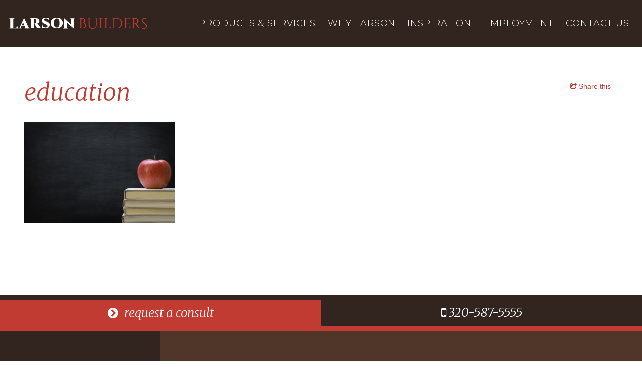

--- FILE ---
content_type: text/css
request_url: https://www.larsonbuilders.com/wp-content/themes/larsonbuild/css/style.css
body_size: 8998
content:
article,aside,details,figcaption,figure,footer,header,hgroup,main,nav,section,summary{display:block}audio,canvas,video{display:inline;zoom:1}audio:not([controls]){display:none;height:0}[hidden]{display:none}html{font-size:100%;-ms-text-size-adjust:100%;-webkit-text-size-adjust:100%}html,button,input,select,textarea{font-family:sans-serif}a:focus{outline:thin dotted}a:active,a:hover{outline:0}h1{font-size:2em;margin:.67em 0}h2{font-size:1.5em;margin:.83em 0}h3{font-size:1.17em;margin:1em 0}h4{font-size:1em;margin:1.33em 0}h5{font-size:.83em;margin:1.67em 0}h6{font-size:.67em;margin:2.33em 0}abbr[title]{border-bottom:1px dotted}b,strong{font-weight:700}blockquote{margin:1em 40px}dfn{font-style:italic}hr{-moz-box-sizing:content-box;box-sizing:content-box;height:0}mark{background:#ff0;color:#000}code,kbd,pre,samp{font-family:monospace,serif;_font-family:"courier new",monospace;font-size:1em}pre{white-space:pre-wrap;word-wrap:break-word}q{quotes:none}q:before,q:after{content:none}small{font-size:80%}sub,sup{font-size:75%;line-height:0;position:relative;vertical-align:baseline}sup{top:-0.5em}sub{bottom:-0.25em}dd{margin:0 0 0 40px}menu,ol,ul{padding:0 0 0 40px}nav ul,nav ol{list-style:none;list-style-image:none}img{border:0;-ms-interpolation-mode:bicubic}svg:not(:root){overflow:hidden}fieldset{border:1px solid silver;margin:0 2px;padding:.35em .625em .75em}legend{border:0;white-space:normal;margin-left:-7px;padding:0}button,input,select,textarea{font-size:100%;vertical-align:middle;margin:0}button,input{line-height:normal}button,select{text-transform:none}button,html input[type=button],input[type=reset],input[type=submit]{-webkit-appearance:button;cursor:pointer;overflow:visible}button[disabled],html input[disabled]{cursor:default}input[type=checkbox],input[type=radio]{box-sizing:border-box;height:13px;width:13px;padding:0}input[type=search]{-webkit-appearance:textfield;-moz-box-sizing:content-box;-webkit-box-sizing:content-box;box-sizing:content-box}input[type=search]::-webkit-search-cancel-button,input[type=search]::-webkit-search-decoration{-webkit-appearance:none}button::-moz-focus-inner,input::-moz-focus-inner{border:0;padding:0}textarea{overflow:auto;vertical-align:top}table{border-collapse:collapse;border-spacing:0}body,figure,form{margin:0}p,pre,dl,menu,ol,ul{margin:1em 0}html,button,input,select,textarea{color:#222}html{font-size:1em;line-height:1.4}hr{display:block;height:1px;border:0;border-top:1px solid #ccc;margin:1em 0;padding:0}audio,canvas,img,video{vertical-align:middle}fieldset{border:0;margin:0;padding:0}textarea{resize:vertical}.browsehappy{background:#ccc;color:#000;margin:.2em 0;padding:.2em 0}::-moz-selection,::selection{background:#b3d4fc;text-shadow:none}#site,#site *{box-sizing:border-box}#site{background:#fff;margin:0 auto;width:100%;position:relative}@media only screen and (min-width: 80em){#site{overflow:hidden}}body{background:#fff;color:#474443;font-family:"Montserrat",sans-serif;line-height:1.6}body{font-family:"Montserrat",sans-serif;font-weight:300;-moz-osx-font-smoothing:auto;-webkit-font-smoothing:antialiased}h1,h2,h3,h4{margin:0 0 .75em;font-family:"Merriweather",serif;font-weight:300;font-style:italic;line-height:1}h1{font-size:3em;text-transform:lowercase}h2{font-size:1.5em;text-transform:lowercase}h3{font-size:1.25em}h4{font-size:1.125em}h5{font-size:1em;font-weight:bold}.page-content h2{border-left:.25em solid #c23b33;padding-left:.25em}p{margin:0 0 1em}.guts h1{color:#c23b33}.guts h2{color:#32251f}.guts h3{color:#c23b33}a{color:#c23b33;text-decoration:none;transition:all .3s}.fancy{font-family:"Merriweather",serif}a:hover{color:#dd837e}a.boxlink,a .boxlink,input[type=submit],input[type=button],button,.boxlink a{background-color:rgba(0,0,0,0);border:1px solid currentColor;display:inline-block;padding:.25em 1em;color:#c23b33;text-decoration:none;font-size:1em;font-weight:normal;margin:0 0 .3em;transition:all .3s}a.boxlink:hover,a .boxlink:hover,input[type=submit]:hover,input[type=button]:hover,button:hover,.boxlink a:hover{background:#c23b33;color:#fff}a.boxlink:hover::after,a .boxlink:hover::after,input[type=submit]:hover::after,input[type=button]:hover::after,button:hover::after,.boxlink a:hover::after{height:8px;bottom:.125em}.boxlink.small{font-size:.75em}.boxlink.large{font-size:1.25em}.boxlink.inv{color:#fff}.boxlink.inv:hover{background:rgba(255,255,255,.5);color:#fff}.caption{font-size:.875em;opacity:.8}hr{margin:2em 0;border-top:1px solid rgba(146,50,44,.5);clear:both}hr.short{margin:1em 0}ul.nav,ul.menu{margin:0;padding:0}blockquote{font-style:italic;font-family:"Merriweather",serif;margin:2em 0;padding:1em 2em;background:rgba(80,54,41,.1) url(../img/bg-quote.svg) no-repeat 102% -10px/10%;border-bottom:6px solid #c23b33}.see-more{background:#c23b33;cursor:pointer;display:inline-block;transition:all .3s;margin-bottom:1em;padding:.5em 1em}.see-more:hover{background:#32251f;color:#c23b33}.see-more::after{content:" + "}.see-more.active::after{content:" - "}@media only screen and (min-width: 62em){.offset-left{position:relative;left:-1em}.offset-right{position:relative;right:-1em}.two-css-columns{column-count:2}}.guts{padding:6em 0 4em;margin:auto;overflow:hidden}.guts>.content{max-width:76em;padding:4em 1em}body.page-id-10 .guts{padding:4em 0 0}body.home .guts{padding:4em 0}img{max-width:100%;height:auto;transition:all .2s linear}.content{width:100%;max-width:1440px;padding:0 1em;margin:auto;position:relative}.content.site-main{padding:3em 1em}.img-right,.img-left,.alignright,.alignleft{display:block;margin:0 0 1em}.aligncenter{display:block;margin:0 auto 1em}@media only screen and (min-width: 62em){.img-right,.alignright{float:right;margin:0 0 2em 2em}.img-left,.alignleft{float:left;margin:0 2em 2em 0}}.video-holder{width:100%;height:0;position:relative;padding:56.25% 0 0}.video-holder iframe{position:absolute;top:0;left:0;width:100%;height:100%}.row{margin:0 -2em}.onecol,.twocol,.threecol,.fourcol,.fivecol,.leftcol,.rightcol{margin:0 0 .75em;padding:.5em;position:relative}.onecol.centered{padding:0 2%}@media only screen and (min-width: 48em){.fourcol{width:50%;float:left;padding:0 2em}.fourcol:nth-child(3){clear:both}}@media only screen and (min-width: 62em){.twocol{width:50%;float:left;padding:0 2em}.threecol{width:33.3%;float:left;padding:0 2em}.fourcol{width:25%}.fourcol:nth-child(3){clear:none}.fivecol{width:20%;float:left;padding:0 2em}.leftcol{width:67%;float:left;padding:0 2em}.rightcol{width:33%;float:right;padding:0 2em}.onecol{clear:both;padding:0 2em}.row{clear:both;margin:0 -2em}}@media only screen and (min-width: 72em){.fourcol{width:25%}.fourcol:nth-child(3){clear:none}}body,html{background:#92322c;min-height:100%}@media only screen and (min-width: 80em){body,html{background:#fff}}#site{position:relative;background:#fff;min-height:100%}@media only screen and (min-width: 80em){#site{position:relative !important;left:auto !important}}.masthead{width:100%;margin:0;text-align:right;position:fixed;top:0;left:0;z-index:1313;background:#32251f;color:#fff;font-family:"Merriweather",serif;text-align:right;transition:all .3s}.masthead>.content{padding:0;max-width:none;padding:0}.admin-bar .masthead{top:32px}.coverlayed .masthead{height:100vh;overflow:auto}@media only screen and (min-width: 80em){.masthead>.content{padding:0 1em 0 0}.home .top .masthead{background:rgba(0,0,0,0);text-align:center}}@media only screen and (min-width: 88em){.masthead>.content{padding:0 2em}}.masthead-logo{display:block;width:240px;height:22px;max-width:calc(100vw - 6em);background:url(../img/larson-builders-logo-rev.svg) no-repeat center center/contain;transition:all .3s;margin:1.125em 1em;float:left;text-indent:-9999px;overlfow:hidden;outline:none;text-align:left}@media only screen and (min-width: 48em){.masthead-logo{width:280px}}@media only screen and (min-width: 80em){.top .masthead-logo{width:280px;height:60px;margin:1em}.home .top .masthead-logo{opacity:0;width:0}}.main-nav-wrapper{background:#32251f;position:relative;width:100%;right:0;top:0;margin:0;padding-top:1em;text-align:right;z-index:13}html.js .main-nav-wrapper{display:none}.main-nav-wrapper ul{padding:0;margin:0;font-size:1em;max-width:320px;width:100%;display:inline-block}.main-nav-wrapper ul li{display:block;transition:all .3s}.main-nav-wrapper ul li a{display:block;line-height:1.2;padding:.5em;border-bottom:1px solid rgba(255,255,255,.15);text-transform:uppercase}.main-nav-wrapper ul li:hover,.main-nav-wrapper ul li.nav-path-selected{color:#c23b33}.main-nav-wrapper ul li ul{font-size:.875em;padding:0;margin:0 0 1em}.main-nav-wrapper ul li ul li a{padding:.5em 1.5em;border-bottom:none;opacity:.5}@media only screen and (min-width: 80em){.main-nav-wrapper{background:rgba(0,0,0,0);display:inline-block !important;position:relative;right:auto;top:auto;max-width:none;width:auto;padding:0;text-align:right}.main-nav-wrapper ul{border:none;max-width:none}.main-nav-wrapper ul li{position:relative;display:inline-block;margin:0}.main-nav-wrapper ul li a{border-bottom:none;display:inline-block;position:relative}.main-nav-wrapper ul li ul{display:block;position:absolute;top:-9999px;left:0;width:500px;text-align:left;columns:2;opacity:0;transition:opacity .5s;margin:0;padding:.5em 0;border-radius:6px}.main-nav-wrapper ul li ul::before{content:"";display:block;position:absolute;width:0;height:0;border-left:8px solid rgba(0,0,0,0);border-right:8px solid rgba(0,0,0,0);border-bottom:8px solid #92322c;top:0;left:8px;transition:top .5s}.main-nav-wrapper ul li ul li{display:block;border-radius:0;margin:0;position:relative}.main-nav-wrapper ul li ul li a{margin:0;padding:.5em 1em;opacity:1}.main-nav-wrapper ul li.current-menu-ancestor>a{color:#dd837e}.main-nav-wrapper ul li.current-menu-item>a{color:#dd837e}.main-nav-wrapper ul li.current-menu-item>a:hover{color:#dd837e}.main-nav-wrapper ul li:hover ul{top:auto;opacity:1}.main-nav-wrapper ul li:hover ul::before{top:-8px}.main-nav-wrapper ul li:hover.current-menu-item>a{color:#dd837e}.main-nav-wrapper ul li:hover.current-menu-ancestor>a{color:#dd837e}.main-nav-wrapper ul li:nth-child(1){position:static}.main-nav-wrapper ul li:nth-child(1) ul{width:100%;columns:3}}.main-nav-wrapper .nav-close{color:#fff;display:block;padding:.5em;text-align:right}.main-nav-wrapper .nav-close:hover{color:#dd837e}@media only screen and (min-width: 80em){.main-nav-wrapper .nav-close{display:none}}.primary-nav ul{font-size:1.125rem;font-weight:300;font-family:"Montserrat",sans-serif;letter-spacing:.05em}.primary-nav ul>li>a{color:#fff}.primary-nav ul>li ul{font-size:.875rem}.primary-nav ul>li:hover>a{background-color:rgba(255,255,255,.2)}@media only screen and (min-width: 80em){.primary-nav{padding-right:0}.primary-nav ul{padding:0}.primary-nav ul>li{background:rgba(0,0,0,0)}.primary-nav ul>li>a{padding:1em .5em;background:rgba(0,0,0,0)}.primary-nav ul>li>a::before{content:"";background:#c23b33;width:100%;height:100%;position:absolute;top:-100%;left:0;z-index:-1;transition:all .3s}.top .primary-nav ul>li>a{padding:2em .5em}.primary-nav ul>li ul{background:#92322c;padding:1.5em 0}.primary-nav ul>li ul li{background:none}.primary-nav ul>li ul li a{color:#fff;padding:.75em 1em}.top .primary-nav ul>li ul li a{padding:.75em 1em}.primary-nav ul>li ul li a::before{display:none}.primary-nav ul>li ul li:hover{background:#32251f}.primary-nav ul>li ul li:hover a{color:#fff}.primary-nav ul>li:hover>a{background:rgba(0,0,0,0);color:#fff}.primary-nav ul>li:hover>a::before{top:0%}}@media only screen and (min-width: 88em){.primary-nav ul>li>a{padding:1em}.top .primary-nav ul>li>a{padding:2em 1em}}.nav-toggle{cursor:pointer;display:inline-block;height:36px;width:28px;padding:18px 0 0;margin:.5em 1em;position:relative;outline:none;right:0;top:0;z-index:113;outline:none}.nav-toggle span,.nav-toggle span:before,.nav-toggle span:after{border-radius:1px;height:4px;width:28px;background:#fff;position:absolute;display:block;content:"";transition:all .3s}.nav-toggle span:before{top:-8px}.nav-toggle span:after{bottom:-8px}.nav-toggle.active span{background:rgba(0,0,0,0)}.nav-toggle.active span:before,.nav-toggle.active span:after{top:0}.nav-toggle.active span:before{transform:rotate(45deg);-webkit-transform:rotate(45deg)}.nav-toggle.active span:after{transform:rotate(-45deg);-webkit-transform:rotate(-45deg)}.nav-toggle:focus{outline:none}.nav-toggle:hover span,.nav-toggle:hover span:before,.nav-toggle:hover span:after{background:#dd837e}.nav-toggle:hover.active span{background:rgba(0,0,0,0)}@media only screen and (min-width: 80em){.nav-toggle{display:none !important}}.search-activate{display:none}@media only screen and (min-width: 80em){.search-activate{display:block;position:absolute;font-size:1.25rem;top:3.25rem;right:1.5rem;padding:0 .5rem;color:#c23b33}.search-activate:hover{color:#92322c}}.search-holder{display:block;padding:1rem;position:relative}.search-holder .screen-reader-text{display:none}.search-holder input[type=text],.search-holder input[type=search]{background:rgba(255,255,255,.8);border:none;border-radius:0;display:block;width:100%;font-size:1em;padding:.5rem 1rem}.search-holder input[type=text]:focus,.search-holder input[type=search]:focus{background:#fff}.search-holder input[type=submit]{display:block;position:absolute;width:3rem;height:2rem;right:.5rem;top:1rem;opacity:.5;background:rgba(0,0,0,0) url(../img/magnify.png) no-repeat center center;background-size:17px 17px;padding:0;margin:0;text-indent:-9999px;overflow:hidden;outline:none}.search-holder input[type=submit]:hover{opacity:.8}@media only screen and (min-width: 80em){.search-holder{display:none;position:absolute;right:1rem;top:auto;width:20rem;background:#c23b33}.search-holder form{margin:0}.search-holder.active{display:block}.search-holder::before{content:"";display:block;width:24px;height:24px;background:url(../img/search-arrow.svg) no-repeat;position:absolute;top:-23px;right:22px}}.site-footer{text-align:center;background:#503629;color:#fff;padding:0}.site-footer a{color:#fff}.site-footer a:hover{color:#c23b33}.site-footer .boxlink:hover{color:#fff}.site-footer .footer-logo{display:block;width:276px;height:22px;background:url(../img/larson-builders-logo-rev.svg) no-repeat center center/contain;margin:1em 0;text-indent:-9999px;overlfow:hidden;outline:none;text-align:left}.site-footer .location-col{background:#32251f;padding:3em 1em}.site-footer .location-col a{color:#c23b33;display:inline-block;padding:.5em 0}.site-footer .location-col a:hover{color:#dd837e}.site-footer .nav-col{padding:3em 1em}.site-footer .footer-nav{border-bottom:1px solid rgba(255,255,255,.3);display:inline-block;padding:0 0 1em;margin:0 0 1em}.site-footer .footer-nav ul{display:inline-block}.site-footer .footer-nav li{display:inline-block;text-transform:uppercase;padding:.5em}.site-footer .footer-nav-bottom .disclaimer{opacity:.5;font-size:.875em}@media only screen and (min-width: 62em){.site-footer{display:flex;align-items:stretch}.site-footer .location-col{flex:0 0 25%}.site-footer .location-col .footer-locations{display:inline-block;text-align:left}.site-footer .nav-col{flex:0 0 75%;position:relative;padding:3em 1em}.site-footer .footer-nav{padding:0 2em 1em}.site-footer .footer-nav-bottom{position:absolute;bottom:0;left:0;width:100%}.site-footer .footer-nav-bottom .socials{text-align:left}.site-footer .footer-nav-bottom .disclaimer{text-align:right;position:relative;top:1.5em}}.socials li{display:inline-block;width:2.5rem;height:2.5rem;cursor:pointer;font-size:2rem;position:relative}.socials li a{display:block;width:3rem;height:2rem;text-align:left;text-indent:-9999px;overflow:hidden;position:absolute;left:0;top:0;z-index:2}.socials li::after{content:"";font-family:"FontAwesome";display:block;font-size:2rem;color:#fff}.socials li:hover::after{color:#dd837e}.socials li.social-fb::after{content:""}.socials li.social-tw::after{content:""}.socials li.social-li::after{content:""}.socials li.social-yt::after{content:""}.socials li.social-vm::after{content:""}.socials li.social-gp::after{content:""}.socials li.social-pn::after{content:""}.home-hero{background:url(../img/bg-hero.jpg) no-repeat center center/cover;color:#fff;text-align:center;width:100%;overflow:hidden;position:relative;padding:6em 0 0;position:relative}.home-hero .hero-mask{background:linear-gradient(to bottom, rgba(66, 46, 36, 0.88) 0%, rgba(66, 46, 36, 0.88) 80%, rgba(66, 46, 36, 0.55) 100%);position:absolute;top:0;left:0;width:100%;height:100%;z-index:113}.home-hero .hero-slideshow{position:absolute;top:0;left:0;width:100%;height:100%;z-index:1}.home-hero .hero-slideshow .aslide{width:100%;height:100%;background-position:center center;background-size:cover}.home-hero .home-hero-logo{position:relative;width:310px;height:251px;margin:0 auto 8vw;z-index:313}.top .home-hero .home-hero-logo{display:block}.home-hero .home-hero-products{position:relative;z-index:313;background:#32251f;text-align:center}.home-hero .home-hero-products h2{font-size:2em;margin:0;padding:.5em .5em}.home-hero .home-hero-products .menu{background:#c23b33;padding:1em}.home-hero .home-hero-products .menu a{color:#fff;text-transform:uppercase;position:relative;display:inline-block}.home-hero .home-hero-products .menu a::after{content:"";display:block;width:0;height:0;border-style:solid;border-width:6px 0 6px 6px;border-color:rgba(0,0,0,0) rgba(0,0,0,0) rgba(0,0,0,0) #32251f;position:absolute;top:calc(50% - 6px);left:-80px;opacity:0;transition:all .3s}.home-hero .home-hero-products .menu a:hover{color:#32251f}.home-hero .home-hero-products .menu a:hover::after{left:-8px;opacity:1}@media only screen and (min-width: 48em){.home-hero{padding:12em 0 1em}.home-hero .home-hero-products .menu{column-count:3}.home-hero .home-hero-logo{margin:0 auto 8em}}@media only screen and (min-width: 62em){.home-hero .home-hero-products{display:flex;align-items:center}.home-hero .home-hero-products h2{flex:0 0 30%;padding:1em;text-align:right}.home-hero .home-hero-products .menu{flex:0 0 70%;padding:1.4em 1em 1.4em 4em;text-align:left;column-count:3;position:relative}.home-hero .home-hero-products .menu::after{content:"";display:block;width:0;height:0;border-style:solid;border-width:30px 0 30px 30px;border-color:rgba(0,0,0,0) rgba(0,0,0,0) rgba(0,0,0,0) #32251f;position:absolute;top:calc(50% - 30px);left:0}}@media only screen and (min-width: 80em){.home-hero .home-hero-products h2{flex:0 0 40%;font-size:2em}}.contact-bar{width:100%;background:#32251f;padding-top:.625em;border-bottom:.625em solid #c23b33}.contact-bar-phone{font-size:1.5rem;font-family:"Merriweather",serif;line-height:1.2;color:#fff;text-align:center;margin:0;padding:.5em}.contact-bar-phone a{color:#fff;cursor:default}.contact-bar-request>h2{color:#fff;background:#c23b33;font-size:1.5rem;margin:0;padding:.5em;text-align:center;line-height:1.2;cursor:pointer;transition:all .3s}.contact-bar-request>h2:hover{color:#dd837e}.contact-bar-request>h2::before{content:"";display:inline-block;font-family:"FontAwesome";font-style:normal;margin-right:.5em}.contact-bar-request>h2.active::before{content:""}.contact-bar .request-form{background:#c23b33;color:#fff;padding:1em}.contact-bar .request-form input[type=submit]{color:#fff}.contact-bar .request-form input[type=submit]:hover{background:rgba(255,255,255,.5);color:#fff}@media only screen and (min-width: 62em){.contact-bar-phone{float:right;width:50%}.contact-bar-request>h2{width:50%}}.home-intro-panel{position:relative;margin:0 0 4em}.home-intro-panel .home-contacts{position:relative;text-align:center}.home-intro-panel .home-contacts h3{color:#fff;font-size:2em}.home-intro-panel .home-contacts::before{content:"";display:block;background:#32251f;opacity:.1;width:100%;height:20em;position:absolute;top:calc(50% - 10em);left:0}.home-intro-panel .home-contact-holder{position:relative;z-index:2;background:url(../img/bg-showroom-temp.jpg) no-repeat center center/cover;padding:2em;width:100%;max-width:600px;display:inline-block;text-align:center}.home-intro-panel .home-contact-holder .inner{background:rgba(50,37,31,.9);color:#fff;text-align:center;padding:2em 1em}.home-intro-panel .home-contact-holder .socials li::after{opacity:.5}.home-intro-panel .home-contact-holder .socials li:hover::after{color:#fff;opacity:1}.home-intro-panel .home-intro{text-align:left;max-width:44em;margin:auto}.home-intro-panel .home-intro h1{font-size:2.25em}.home-intro-panel .home-intro p{font-size:1.125em}@media only screen and (min-width: 62em){.home-intro-panel{display:flex;align-items:center}.home-intro-panel .home-contacts{text-align:right;width:48%;padding:2em}.home-intro-panel .home-contact-holder .inner{padding:6em 2em}.home-intro-panel .home-intro{width:52%;text-align:left;margin:0;padding:2em}}.home-mid-panel{display:block;width:100%;color:#fff;text-align:center}.home-testimonials{width:100%}.home-testimonials .home-testimonials-slideshow{min-height:100%;width:100%}.home-testimonials .aslide{width:100%;background-size:cover;background-position:center center}.home-testimonials .aslide.fillit:not(.cycle-sentinel){height:100%}.home-testimonials .aslide .inner{background:rgba(50,37,31,.8);width:100%;height:100%;padding:2em 1em;display:flex;align-items:center}.home-testimonials .aslide .inner>div{margin:0 auto}.home-testimonials .testimonial{font-size:1.5em;font-style:italic;font-family:"Merriweather",serif;display:block;width:100%;max-width:58rem;margin:0 auto 1em}.home-testimonials .testimonial-giver{font-size:1.125em;margin:0}.home-testimonials .cycle-pager{position:absolute;bottom:.125em;width:100%;text-align:center;z-index:113}.home-testimonials .cycle-pager span{display:inline-block;text-indent:-9999px;text-align:left;overflow:hidden;width:20px;height:4px;background:#fff;opacity:.25;cursor:pointer;margin:.125em}.home-testimonials .cycle-pager span.cycle-pager-active,.home-testimonials .cycle-pager span:hover{opacity:.5}.home-offers{width:100%;background:#c23b33;color:#fff}.home-offers>div{padding:2em}.home-offers h2{color:#fff}.home-offers .home-financing{background:#92322c}.home-offers .home-financing .inner{border:1px solid #fff;padding:1em}.home-offers .gform_wrapper label.gfield_label{display:none}.home-offers .gform_wrapper .top_label input.medium,.home-offers .gform_wrapper .top_label select.medium{width:100%}.home-offers .gform_wrapper .gform_footer{margin:0;padding:.5em 0 0;text-align:center}.home-offers input[type=submit]{color:#fff}.home-offers input[type=submit]:hover{background:rgba(255,255,255,.5);color:#fff}@media only screen and (min-width: 48em){.home-offers{display:flex;align-items:stretch}.home-offers>div{flex:0 0 50%}}@media only screen and (min-width: 62em){.home-mid-panel{display:flex;align-items:stretch}.home-testimonials{flex:0 0 75%}.home-testimonials .aslide .inner{padding:4em 2em}.home-offers{flex-wrap:wrap;flex:0 0 25%}.home-offers>div{flex:0 0 100%}}.special-offers-panel{border-bottom:1px solid #503629}.special-offers-panel:not(.home){border-top:1px solid #503629}.special-offers-panel .special-offer{background-size:cover;background-position:center center;color:#fff;position:relative;padding:.5em;text-align:center}.special-offers-panel .special-offer::after{background:rgba(114,28,23,.8);content:"";width:100%;height:100%;left:0;top:0;position:absolute;z-index:1}.special-offers-panel .special-offer .inner{border:1px solid rgba(255,255,255,.5);position:relative;width:100%;z-index:2;padding:2em}.special-offers-panel .special-offer .inner-content{display:inline-block;max-width:60em}.special-offers-panel .special-offer h1{font-size:2.25em;font-weight:bold;color:#fff;margin:0 0 .25em}.special-offers-panel .special-offer p{font-size:1.25em;color:#fff}.special-offers-panel .special-offer p:last-of-type{margin:0}.special-offers-panel .special-offer a{color:#fff;text-decoration:underline}.special-offers-panel .special-offer a:hover{color:#dd837e}@media only screen and (min-width: 62em){.special-offers-panel{padding:1.5em}.special-offers-panel .inner{padding:1.5em}}.home-panel-brands{text-align:center;padding:4em 1em}.home-panel-brands h1{font-size:3em}.home-panel-brands .abrand{display:inline-block;width:12.5em;height:8.75em;margin:1em;opacity:.5}.home-panel-brands .abrand img{-webkit-filter:grayscale(100%);filter:grayscale(100%)}@media only screen and (min-width: 62em){.home-panel-brands{padding:6em 2em}}.fancy-sub-menu{margin:0 0 1em;padding:0;list-style:none}.fancy-sub-menu li{display:block}.fancy-sub-menu li a{display:block;background-color:#c23b33;color:#fff;padding:1em;margin:0 0 1em}.fancy-sub-menu li a:hover{background-color:#32251f}@media only screen and (min-width: 28em){.fancy-sub-menu{columns:2}}@media only screen and (min-width: 48em){.fancy-sub-menu{columns:3}}@media only screen and (min-width: 62em){.fancy-sub-menu{columns:4}}.two-col-services .home-financing{background:#c23b33;color:#fff;padding:1em;text-align:center}.two-col-services .home-financing h2{color:#fff}.two-col-services .home-financing .inner{border:1px solid #fff;padding:1em}.two-col-services .brands{text-align:center;padding:2em 1em}.two-col-services .brands .abrand{display:inline-block;width:12.5em;margin:1em}@media only screen and (min-width: 62em){.two-col-services .leftcol{padding-right:4em;width:60%}.two-col-services .rightcol{padding:2em 0;background:none;width:40%}.two-col-services .project-slides{margin:0}.two-col-services .project-slides::after{content:"";position:absolute;top:3px;left:3px;width:calc(100% - 8px);height:calc(100% - 8px);border:1px solid rgba(255,255,255,.5);z-index:200}.two-col-services .gallery-pager{padding:.5em .25em;background:#32251f;text-align:center;margin:0}.two-col-services .gallery-pager li{margin:.25em .125em}.two-col-services .gallery-pager li img{width:40px;height:40px}.two-col-services .gallery-pager li.cycle-pager-active img{border:3px solid #c23b33}}.blog-listings{margin:0 -0.5em 2em}.blog-listings .blog-listing{background-position:center center;background-size:cover;padding:60% 0 0;position:relative;width:100%;height:0;border:.5em solid #fff}.blog-listings .blog-listing .inner{display:flex;align-items:center;width:100%;height:100%;position:absolute;top:0;left:0;background-color:rgba(194,59,51,.8);text-align:center;padding:1em}.blog-listings .blog-listing .inner:hover{background-color:rgba(194,59,51,.2)}.blog-listings .blog-listing h2{color:#fff;font-size:5vw;display:block;width:100%;text-align:center}.blog-listings .blog-listing .post-categories{position:absolute;bottom:0;right:0;padding:.5em;width:100%;text-align:right}.blog-listings .blog-listing .post-categories a{display:inline-block;font-size:.75em;padding:.125em .5em;border-radius:.125em;background:#fff;color:#32251f;opacity:.5}.blog-listings .blog-listing .post-categories a:hover{opacity:1}.blog-listings .blog-listing:nth-of-type(4n+2) .inner{background-color:rgba(50,37,31,.8)}.blog-listings .blog-listing:nth-of-type(4n+2) .inner:hover{background-color:rgba(50,37,31,.2)}.blog-listings .blog-listing:nth-of-type(4n+3) .inner{background-color:rgba(71,68,67,.8)}.blog-listings .blog-listing:nth-of-type(4n+3) .inner:hover{background-color:rgba(71,68,67,.2)}.blog-listings .blog-listing:nth-of-type(4n+4) .inner{background-color:rgba(80,54,41,.8)}.blog-listings .blog-listing:nth-of-type(4n+4) .inner:hover{background-color:rgba(80,54,41,.2)}@media only screen and (min-width: 48em){.blog-listings{display:flex;align-items:stretch;flex-wrap:wrap}.blog-listings .blog-listing{flex:0 0 50%;padding:35% 0 0}.blog-listings .blog-listing h2{font-size:2em}}@media only screen and (min-width: 62em){.blog-listings .blog-listing{flex:0 0 33.33%;padding:25% 0 0}}.blog-categories h2{cursor:pointer;padding-top:1em}.blog-categories h2::before{content:"+";display:inline-block;width:1.25em;text-align:center}.blog-categories h2:hover{color:#c23b33}.blog-categories h2.open::before{content:"-"}@media only screen and (min-width: 48em){.blog-categories{float:right;text-align:right}}.social-share{position:relative}.social-share .share-toggle{font-size:.875em;color:#c23b33;border:none}.social-share .share-toggle::after{display:none}.social-share .share-toggle::hover{color:#dd837e}.social-share-icons{display:block;position:absolute;top:auto;left:0;border:1px solid #c23b33;border-radius:.125rem;padding:.5rem .5rem .25rem;line-height:1;white-space:nowrap;background:rgba(255,255,255,.8);z-index:113}.social-share-icons .fa{font-size:2rem}@media only screen and (min-width: 48em){.social-share{float:right;text-align:right}.social-share-icons{right:0;left:auto}}.project-slides{position:relative;margin-bottom:.5em}.project-slides li,.project-slides ul{padding:0;margin:0;position:relative;width:100%;text-align:center}.project-slides ul{background-color:rgba(50,37,31,.1)}.project-slides .slide-caption{background:rgba(50,37,31,.9);color:#fff;display:block;width:100%;position:absolute;bottom:0;opacity:0;padding:1em 3em 1em 1em;margin:0;transition:all .3s}.project-slides .caption-toggle{background:#32251f;display:block;width:30px;height:30px;color:#fff;line-height:30px;position:absolute;bottom:.5rem;right:.5rem;font-size:1.5rem;font-weight:bold;text-align:center;z-index:123;border-radius:50%;outline:none}.project-slides .caption-toggle:hover{background:#c23b33}.project-slides.captions-on .slide-caption{bottom:0;opacity:1}.project-categories ul{margin:0;padding:0;list-style:none}.project-categories li{margin:0 .25em .25em 0;background:#32251f;color:#fff;font-size:.875em;font-weight:bold;padding:0 .5em;display:inline-block}.gallery-pager{margin:0 0 2em;padding:0;list-style:none;text-align:center}.gallery-pager li{display:inline-block;margin:0 .25em .25em 0}.gallery-pager li img{display:inline-block;width:60px;height:60px}.gallery-pager li.cycle-pager-active img{border:3px solid #32251f}.full-story .img-holder{margin:0 auto 2em;padding:0 2em;position:relative}.full-story .img-holder::before{content:"";display:block;background:#32251f;opacity:.1;width:100vw;height:80%;position:absolute;top:10%;left:-1em;z-index:1}.full-story .img-holder img{display:block;margin:0 auto;position:relative;z-index:2}@media only screen and (min-width: 48em){.full-story .img-holder{max-width:480px;float:right;margin:0 0 2em 2em}.full-story .img-holder::before{width:60vw;left:0}}.testimonial-listings{padding-top:2em}.testimonial-listing{background-color:rgba(50,37,31,.1);margin:0 0 4em;clear:both;padding:0 2em 2em;position:relative}.testimonial-listing .testimonial-image{display:block;margin:0 auto;position:relative;top:-2em;max-width:800px;width:100%}.testimonial-listing .testimonial{font-family:"Merriweather",serif;font-size:1.25em;font-style:italic}.testimonial-listing .testimonial-giver{font-weight:bold;margin:0}@media only screen and (min-width: 62em){.testimonial-listing{padding:2em 2em 2em 30em;margin-left:2em}.testimonial-listing .testimonial-image{position:absolute;max-width:30em;margin:0 3em 1em 0;left:-2em;top:-2em;box-shadow:.5em .5em 0 #fff}.testimonial-listing:nth-of-type(odd){padding:2em 30em 2em 2em;margin-right:2em;margin-left:0}.testimonial-listing:nth-of-type(odd) .testimonial-image{margin:0 0 1em 3em;left:auto;right:-2em;box-shadow:-0.5em .5em 0 #fff}}.gallery{margin-bottom:1.5em}.gallery-item{display:inline-block;text-align:center;vertical-align:top;padding:.25em;width:100%}.gallery-columns-2 .gallery-item{max-width:50%}.gallery-columns-3 .gallery-item{max-width:50%}.gallery-columns-4 .gallery-item{max-width:50%}.gallery-columns-5 .gallery-item{max-width:50%}.gallery-columns-6 .gallery-item{max-width:50%}.gallery-columns-7 .gallery-item{max-width:50%}.gallery-columns-8 .gallery-item{max-width:50%}.gallery-columns-9 .gallery-item{max-width:50%}@media only screen and (min-width: 28em){.gallery-columns-2 .gallery-item{max-width:50%}.gallery-columns-3 .gallery-item{max-width:33.33%}.gallery-columns-4 .gallery-item{max-width:25%}.gallery-columns-5 .gallery-item{max-width:25%}.gallery-columns-6 .gallery-item{max-width:25%}.gallery-columns-7 .gallery-item{max-width:25%}.gallery-columns-8 .gallery-item{max-width:25%}.gallery-columns-9 .gallery-item{max-width:25%}}@media only screen and (min-width: 48em){.gallery-columns-2 .gallery-item{max-width:50%}.gallery-columns-3 .gallery-item{max-width:33.33%}.gallery-columns-4 .gallery-item{max-width:25%}.gallery-columns-5 .gallery-item{max-width:20%}.gallery-columns-6 .gallery-item{max-width:16.66%}.gallery-columns-7 .gallery-item{max-width:14.28%}.gallery-columns-8 .gallery-item{max-width:12.5%}.gallery-columns-9 .gallery-item{max-width:11.11%}}.gallery-caption{display:block}.team-listings .a-person{margin:0 auto 2em;width:100%;max-width:600px}.team-listings .a-person img{display:block;margin:auto}.team-listings .a-person .info{margin:0 2em 0;padding:1em 2em;border:3px solid #c23b33;background:rgba(234,233,232,.8);text-align:center;position:relative;top:-2em}.team-listings .a-person .info span{display:block}.team-listings .a-person h3{margin:0;color:#32251f;line-height:1.4}.team-listings .a-person .title{font-family:"Montserrat",sans-serif;font-weight:bold;font-size:.5625em;font-style:normal;text-transform:uppercase}.team-listings .a-person a{font-size:.875em}@media only screen and (min-width: 62em){.team-listings{display:flex;flex-wrap:wrap}.team-listings .a-person{flex:0 0 33.33%;padding:0 1em 2em;margin:0 0 2em;position:relative;text-align:left}.team-listings .a-person img{width:65%;margin:0;display:inline-block}.team-listings .a-person .info{min-width:60%;position:absolute;right:0;top:auto;bottom:3em;margin:0}.team-listings .a-person:nth-child(3n+4),.team-listings .a-person:nth-child(3n+5),.team-listings .a-person:nth-child(3n+6){text-align:right}.team-listings .a-person:nth-child(3n+4) .info,.team-listings .a-person:nth-child(3n+5) .info,.team-listings .a-person:nth-child(3n+6) .info{right:auto;left:0}}.aside{background:#eee;padding:3em 1em}@media only screen and (min-width: 62em){.aside{padding:4em 2em}}.financing-list{display:flex;list-style:none;margin:0 0 1em;padding:0;flex-wrap:wrap}.financing-list li{font-family:"Merriweather",serif;text-align:center;flex:0 0 50%;padding:0 1.5em;font-size:1.25em}@media only screen and (min-width: 48em){.financing-list{padding:2em 1em}.financing-list li{flex:0 0 25%}}.finance-pricing{display:flex;list-style:none;margin:0 0 1em;padding:0;flex-wrap:wrap;justify-content:center}.finance-pricing li{background:linear-gradient(to bottom, rgba(146, 50, 44, 0.8) 0%, rgba(194, 59, 51, 0.8) 60%) no-repeat center center/cover,#92322c url(../img/photo-na.jpg) no-repeat center center/cover;color:#fff;font-family:"Merriweather",serif;text-align:center;padding:3em 1em;margin:0 1em 1em;flex-grow:1}.finance-pricing li strong{font-size:1.5em;font-weight:bold;display:block;border-bottom:1px solid rgba(255,255,255,.25);margin-bottom:.25em;padding-bottom:.25em}@media only screen and (min-width: 48em){.finance-pricing{flex-wrap:nowrap}}/*!
Animate.css - http://daneden.me/animate
Licensed under the MIT license - http://opensource.org/licenses/MIT

Copyright (c) 2015 Daniel Eden
*/.animated{-webkit-animation-duration:1s;animation-duration:1s;-webkit-animation-fill-mode:both;animation-fill-mode:both}.animated.infinite{-webkit-animation-iteration-count:infinite;animation-iteration-count:infinite}.animated.hinge{-webkit-animation-duration:2s;animation-duration:2s}.animated.bounceIn,.animated.bounceOut{-webkit-animation-duration:.75s;animation-duration:.75s}.animated.flipOutX,.animated.flipOutY{-webkit-animation-duration:.75s;animation-duration:.75s}@keyframes fadeIn{from{opacity:0}to{opacity:1}}.fadeIn{-webkit-animation-name:fadeIn;animation-name:fadeIn}@-webkit-keyframes fadeInDown{from{opacity:0;-webkit-transform:translate3d(0, -100%, 0);transform:translate3d(0, -100%, 0)}to{opacity:1;-webkit-transform:none;transform:none}}@keyframes fadeInDown{from{opacity:0;-webkit-transform:translate3d(0, -100%, 0);transform:translate3d(0, -100%, 0)}to{opacity:1;-webkit-transform:none;transform:none}}.fadeInDown{-webkit-animation-name:fadeInDown;animation-name:fadeInDown}@-webkit-keyframes fadeInDownBig{from{opacity:0;-webkit-transform:translate3d(0, -2000px, 0);transform:translate3d(0, -2000px, 0)}to{opacity:1;-webkit-transform:none;transform:none}}@keyframes fadeInDownBig{from{opacity:0;-webkit-transform:translate3d(0, -2000px, 0);transform:translate3d(0, -2000px, 0)}to{opacity:1;-webkit-transform:none;transform:none}}.fadeInDownBig{-webkit-animation-name:fadeInDownBig;animation-name:fadeInDownBig}@-webkit-keyframes fadeInLeft{from{opacity:0;-webkit-transform:translate3d(-100%, 0, 0);transform:translate3d(-100%, 0, 0)}to{opacity:1;-webkit-transform:none;transform:none}}@keyframes fadeInLeft{from{opacity:0;-webkit-transform:translate3d(-100%, 0, 0);transform:translate3d(-100%, 0, 0)}to{opacity:1;-webkit-transform:none;transform:none}}.fadeInLeft{-webkit-animation-name:fadeInLeft;animation-name:fadeInLeft}@-webkit-keyframes fadeInLeftBig{from{opacity:0;-webkit-transform:translate3d(-2000px, 0, 0);transform:translate3d(-2000px, 0, 0)}to{opacity:1;-webkit-transform:none;transform:none}}@keyframes fadeInLeftBig{from{opacity:0;-webkit-transform:translate3d(-2000px, 0, 0);transform:translate3d(-2000px, 0, 0)}to{opacity:1;-webkit-transform:none;transform:none}}.fadeInLeftBig{-webkit-animation-name:fadeInLeftBig;animation-name:fadeInLeftBig}@-webkit-keyframes fadeInRight{from{opacity:0;-webkit-transform:translate3d(100%, 0, 0);transform:translate3d(100%, 0, 0)}to{opacity:1;-webkit-transform:none;transform:none}}@keyframes fadeInRight{from{opacity:0;-webkit-transform:translate3d(100%, 0, 0);transform:translate3d(100%, 0, 0)}to{opacity:1;-webkit-transform:none;transform:none}}.fadeInRight{-webkit-animation-name:fadeInRight;animation-name:fadeInRight}@-webkit-keyframes fadeInRightBig{from{opacity:0;-webkit-transform:translate3d(2000px, 0, 0);transform:translate3d(2000px, 0, 0)}to{opacity:1;-webkit-transform:none;transform:none}}@keyframes fadeInRightBig{from{opacity:0;-webkit-transform:translate3d(2000px, 0, 0);transform:translate3d(2000px, 0, 0)}to{opacity:1;-webkit-transform:none;transform:none}}.fadeInRightBig{-webkit-animation-name:fadeInRightBig;animation-name:fadeInRightBig}@-webkit-keyframes fadeInUp{from{opacity:0;-webkit-transform:translate3d(0, 100%, 0);transform:translate3d(0, 100%, 0)}to{opacity:1;-webkit-transform:none;transform:none}}@keyframes fadeInUp{from{opacity:0;-webkit-transform:translate3d(0, 100%, 0);transform:translate3d(0, 100%, 0)}to{opacity:1;-webkit-transform:none;transform:none}}.fadeInUp{-webkit-animation-name:fadeInUp;animation-name:fadeInUp}@-webkit-keyframes fadeInUpBig{from{opacity:0;-webkit-transform:translate3d(0, 2000px, 0);transform:translate3d(0, 2000px, 0)}to{opacity:1;-webkit-transform:none;transform:none}}@keyframes fadeInUpBig{from{opacity:0;-webkit-transform:translate3d(0, 2000px, 0);transform:translate3d(0, 2000px, 0)}to{opacity:1;-webkit-transform:none;transform:none}}.fadeInUpBig{-webkit-animation-name:fadeInUpBig;animation-name:fadeInUpBig}@-webkit-keyframes fadeOut{from{opacity:1}to{opacity:0}}@keyframes fadeOut{from{opacity:1}to{opacity:0}}.fadeOut{-webkit-animation-name:fadeOut;animation-name:fadeOut}@-webkit-keyframes fadeOutDown{from{opacity:1}to{opacity:0;-webkit-transform:translate3d(0, 100%, 0);transform:translate3d(0, 100%, 0)}}@keyframes fadeOutDown{from{opacity:1}to{opacity:0;-webkit-transform:translate3d(0, 100%, 0);transform:translate3d(0, 100%, 0)}}.fadeOutDown{-webkit-animation-name:fadeOutDown;animation-name:fadeOutDown}@-webkit-keyframes fadeOutDownBig{from{opacity:1}to{opacity:0;-webkit-transform:translate3d(0, 2000px, 0);transform:translate3d(0, 2000px, 0)}}@keyframes fadeOutDownBig{from{opacity:1}to{opacity:0;-webkit-transform:translate3d(0, 2000px, 0);transform:translate3d(0, 2000px, 0)}}.fadeOutDownBig{-webkit-animation-name:fadeOutDownBig;animation-name:fadeOutDownBig}@-webkit-keyframes fadeOutLeft{from{opacity:1}to{opacity:0;-webkit-transform:translate3d(-100%, 0, 0);transform:translate3d(-100%, 0, 0)}}@keyframes fadeOutLeft{from{opacity:1}to{opacity:0;-webkit-transform:translate3d(-100%, 0, 0);transform:translate3d(-100%, 0, 0)}}.fadeOutLeft{-webkit-animation-name:fadeOutLeft;animation-name:fadeOutLeft}@-webkit-keyframes fadeOutLeftBig{from{opacity:1}to{opacity:0;-webkit-transform:translate3d(-2000px, 0, 0);transform:translate3d(-2000px, 0, 0)}}@keyframes fadeOutLeftBig{from{opacity:1}to{opacity:0;-webkit-transform:translate3d(-2000px, 0, 0);transform:translate3d(-2000px, 0, 0)}}.fadeOutLeftBig{-webkit-animation-name:fadeOutLeftBig;animation-name:fadeOutLeftBig}@-webkit-keyframes fadeOutRight{from{opacity:1}to{opacity:0;-webkit-transform:translate3d(100%, 0, 0);transform:translate3d(100%, 0, 0)}}@keyframes fadeOutRight{from{opacity:1}to{opacity:0;-webkit-transform:translate3d(100%, 0, 0);transform:translate3d(100%, 0, 0)}}.fadeOutRight{-webkit-animation-name:fadeOutRight;animation-name:fadeOutRight}@-webkit-keyframes fadeOutRightBig{from{opacity:1}to{opacity:0;-webkit-transform:translate3d(2000px, 0, 0);transform:translate3d(2000px, 0, 0)}}@keyframes fadeOutRightBig{from{opacity:1}to{opacity:0;-webkit-transform:translate3d(2000px, 0, 0);transform:translate3d(2000px, 0, 0)}}.fadeOutRightBig{-webkit-animation-name:fadeOutRightBig;animation-name:fadeOutRightBig}@-webkit-keyframes fadeOutUp{from{opacity:1}to{opacity:0;-webkit-transform:translate3d(0, -100%, 0);transform:translate3d(0, -100%, 0)}}@keyframes fadeOutUp{from{opacity:1}to{opacity:0;-webkit-transform:translate3d(0, -100%, 0);transform:translate3d(0, -100%, 0)}}.fadeOutUp{-webkit-animation-name:fadeOutUp;animation-name:fadeOutUp}.nice-table{border-collapse:collapse;margin:0 auto 1em;border:1px solid #503629}.nice-table th,.nice-table td{border:1px solid #503629;text-align:left;padding:.3em .6em;vertical-align:top}.nice-table tr:nth-child(even) td{background:rgba(0,0,0,.05)}.nice-table th{color:#32251f}.table-wrap{width:100%;overflow:auto}.table-wrap table{min-width:500px}form{margin:0 0 1em}fieldset{padding:1em;margin:0 0 1em}form ul{padding:0;margin:0 0 1em;background:none;list-style:none}form ul li{padding:0;margin:0 0 .5em;background:none;list-style:none}fieldset ul li:before{content:""}legend{color:#e6e6e6}label{display:block}input[type=text],input[type=password],input[type=email],input[type=tel],textarea,select{width:100%;max-width:500px;padding:.5em;border:1px solid #ccc;border-radius:4px;-webkit-transition:all .3s linear;-moz-transition:all .3s linear;-o-transition:all .3s linear;transition:all .3s linear}input[type=text]:focus,input[type=password]:focus,input[type=email]:focus,input[type=tel]:focus,textarea:focus,select:focus{box-shadow:0 0 4px #c23b33}label.required:after{content:"*";color:#eb4803}form .state{display:inline-block;width:30%;max-width:140px}form .zip{display:inline-block;width:55%;max-width:260px}.checkboxes span,.radios span{display:block;margin:0 1em .5em 0}.checkboxes span label,.radios span label{display:inline-block}.mc-field-group.input-group{display:block;background:rgba(71,68,67,.5);padding:1em;margin:1em 0;max-width:500px;border-radius:.5em}.mc-field-group.input-group li{display:block;margin:0 1em .5em 0}.mc-field-group.input-group li label{display:inline-block;padding:0 .5em}.gform_body,.gform_footer{text-align:left}.gform_wrapper h1,.gform_wrapper h2,.gform_wrapper h3{font-weight:900 !important}.form-holder{text-align:left}body.coverlayed{overflow:hidden}.coverlay{display:none;position:fixed;width:100%;height:100%;z-index:1313;background:rgba(50,37,31,.95);left:0;top:0;overflow-x:hidden;overflow-y:auto}.coverlay .cover-screen{position:absolute;top:0;left:0;width:100%;height:100%}.coverlay .close-coverlay{cursor:pointer;display:block;height:36px;width:28px;padding:18px 0 0;margin:0 1em;position:fixed;outline:none;right:0;top:0;z-index:113;outline:none}.admin-bar .coverlay .close-coverlay{top:40px}.coverlay .close-coverlay span,.coverlay .close-coverlay span:after{border-radius:1px;height:4px;width:28px;background:#fff;position:absolute;display:block;content:"";transform:rotate(45deg);-webkit-transform:rotate(45deg);transition:all 250ms ease-in-out}.coverlay .close-coverlay span:after{transform:rotate(-90deg);-webkit-transform:rotate(-90deg)}.coverlay .close-coverlay:hover{opacity:.4}.coverlay .cover-content{color:#fff;position:absolute;text-align:center;top:0;left:0;display:flex;align-items:center;width:100%;height:100%;padding:3em;box-sizing:border-box}.coverlay .cover-content .content{max-width:640px}.ir{background-color:rgba(0,0,0,0);border:0;overflow:hidden;text-indent:-9999px}.ir:before{content:"";display:block;width:0;height:150%}.hidden{display:none !important;visibility:hidden}.visuallyhidden{border:0;clip:rect(0);height:1px;overflow:hidden;position:absolute;width:1px;margin:-1px;padding:0}.visuallyhidden.focusable:active,.visuallyhidden.focusable:focus{clip:auto;height:auto;overflow:visible;position:static;width:auto;margin:0}.invisible{visibility:hidden}.clearfix:before,.clearfix:after,.row:before,.row:after{content:" ";display:table}.clearfix:after,.row:after{clear:both}.clearfix,.row{zoom:1}@media print{*{background:rgba(0,0,0,0) !important;color:#000 !important;box-shadow:none !important;text-shadow:none !important}a,a:visited{text-decoration:underline}a[href]:after{content:" (" attr(href) ")"}abbr[title]:after{content:" (" attr(title) ")"}pre,blockquote{border:1px solid #999;page-break-inside:avoid}thead{display:table-header-group}tr,img{page-break-inside:avoid}img{max-width:100% !important}@page{margin:.5cm}p,h2,h3{orphans:3;widows:3}h2,h3{page-break-after:avoid}}/*# sourceMappingURL=style.css.map */


--- FILE ---
content_type: text/plain
request_url: https://www.google-analytics.com/j/collect?v=1&_v=j102&a=2028016154&t=pageview&_s=1&dl=https%3A%2F%2Fwww.larsonbuilders.com%2Favoid-the-ready-fire-aim-mentality%2Feducation-2%2F&ul=en-us%40posix&dt=Education%20-%20Larson%20Builders&sr=1280x720&vp=1280x720&_u=IEBAAEABAAAAACAAI~&jid=357694017&gjid=1052164262&cid=810788991.1769031321&tid=UA-22058104-1&_gid=1170560007.1769031321&_r=1&_slc=1&z=1279688978
body_size: -452
content:
2,cG-HPW02KG4C0

--- FILE ---
content_type: image/svg+xml
request_url: https://www.larsonbuilders.com/wp-content/themes/larsonbuild/img/larson-builders-logo-rev.svg
body_size: 4573
content:
<?xml version="1.0" encoding="UTF-8"?>
<svg width="276px" height="22px" viewBox="0 0 276 22" version="1.1" xmlns="http://www.w3.org/2000/svg" xmlns:xlink="http://www.w3.org/1999/xlink">
    <!-- Generator: Sketch 49.3 (51167) - http://www.bohemiancoding.com/sketch -->
    <title>larson-builders-logo-white</title>
    <desc>Created with Sketch.</desc>
    <defs>
        <polygon id="path-1" points="0 0.1237 18.2087 0.1237 18.2087 20.5917 0 20.5917"></polygon>
        <polygon id="path-3" points="0.1786 0.425 23.5746 0.425 23.5746 21.5898 0.1786 21.5898"></polygon>
        <polygon id="path-5" points="0.0932 0.6884 24.6882 0.6884 24.6882 22 0.0932 22"></polygon>
        <polygon id="path-7" points="0.6924 0.1259 20.7224 0.1259 20.7224 21 0.6924 21"></polygon>
        <polygon id="path-9" points="0.510404019 0.7166 11.042 0.7166 11.042 22 0.510404019 22"></polygon>
    </defs>
    <g id="Page-1" stroke="none" stroke-width="1" fill="none" fill-rule="evenodd">
        <g id="cept01-scroll" transform="translate(-40.000000, -21.000000)">
            <g id="top" transform="translate(0.000000, -30.000000)">
                <g id="larson-builders-logo-white" transform="translate(40.000000, 51.000000)">
                    <g id="Group-3" transform="translate(0.000000, 1.000000)">
                        <mask id="mask-2" fill="white">
                            <use xlink:href="#path-1"></use>
                        </mask>
                        <g id="Clip-2"></g>
                        <path d="M18.2087,13.8217 L17.0887,20.5917 L-0.0003,20.5917 L0.0047,20.2987 L0.3747,20.2987 C1.3977,20.2987 2.2277,19.4787 2.2477,18.4607 L2.2477,2.2547 C2.2277,1.2367 1.3977,0.4167 0.3747,0.4167 L0.0047,0.4167 L-0.0003,0.1237 L10.4887,0.1237 L10.4847,0.4167 L10.1147,0.4167 C9.0917,0.4167 8.2617,1.2367 8.2407,2.2547 L8.2407,19.1117 L11.8497,19.1117 C14.6547,19.1117 17.0067,17.1597 17.9157,13.8217 L18.2087,13.8217 Z" id="Fill-1" fill="#FFFFFF" mask="url(#mask-2)"></path>
                    </g>
                    <g id="Group-6" transform="translate(18.000000, 0.000000)">
                        <mask id="mask-4" fill="white">
                            <use xlink:href="#path-3"></use>
                        </mask>
                        <g id="Clip-5"></g>
                        <path d="M12.1316,15.2758 L9.6876,9.4278 L7.1386,15.2758 L12.1316,15.2758 Z M20.8846,19.6858 C21.5346,20.8218 22.4886,21.2978 23.3306,21.2978 L23.5746,21.2978 L23.5746,21.5898 L12.4926,21.5898 L12.4926,21.3008 L12.7506,21.3008 C13.5056,21.3008 14.3506,20.6348 13.8826,19.4658 L12.7426,16.7378 L6.5016,16.7378 L5.3276,19.4658 C4.8126,20.6348 5.6946,21.3008 6.4496,21.3008 L6.7066,21.3008 L6.7066,21.5898 L0.1786,21.5898 L0.1786,21.2978 L0.4426,21.2978 C1.2606,21.2978 2.2376,20.8318 2.8696,19.7188 L9.6916,4.7848 C10.0346,4.0518 11.2416,1.4098 11.3596,0.4248 L11.6226,0.4248 L20.8846,19.6858 Z" id="Fill-4" fill="#FFFFFF" mask="url(#mask-4)"></path>
                    </g>
                    <path d="M52.4521074,1 C56.0061406,1 60.2268683,1.99975568 60.2268683,6.3994625 C60.2268683,8.57195211 59.2012615,11.2858539 55.5469736,11.8174933 C57.1791219,12.2856096 58.4102511,13.5423894 59.1140399,14.6848278 C59.2604119,14.9135109 60.5206149,17.1143416 61.6043694,18.5421451 C62.9237228,20.3149279 63.5974351,20.6853164 65,20.7126802 L65,21 L61.3396967,21 C57.8237604,21 55.097832,20.7136575 53.3102887,17.7427315 C52.2546055,16.0002443 52.1673838,14.3711214 51.7864155,13.1426826 C51.3753707,11.7705839 50.8189565,11.4275592 50.2595347,11.2184217 L50.2595347,10.9477156 L50.7317348,10.9477156 C52.3428297,10.9477156 53.5448849,9.88541412 53.8677054,7.42853653 C53.8957768,7.11385292 53.9549271,6.80014659 53.9258532,6.25677987 C53.7794812,3.42853653 52.3428297,2.48644026 50.5843602,2.48644026 L49.2840553,2.48644026 L49.2840553,18.9183973 C49.3031037,19.9132666 50.1352187,20.7146347 51.1708509,20.7136575 L51.5317682,20.7136575 L51.536781,21 L41.0020051,21 L41.0060153,20.7136575 L41.3769581,20.7136575 C42.3975521,20.7136575 43.227662,19.9191302 43.2537282,18.9320792 L43.2537282,3.07964818 C43.2336773,2.08477889 42.4015623,1.2834107 41.3819708,1.28536526 L41.0050127,1.28536526 L41,1.00097728 L52.4521074,1 Z" id="Fill-7" fill="#FFFFFF"></path>
                    <path d="M77.6882346,9.05102664 C79.8112717,10.0377296 81.1807526,11.8552366 80.9806503,14.6535263 C80.6956265,18.7789315 77.413948,21 72.0209458,21 C68.709984,21 66.256046,20.1632759 65.2672476,19.1351313 C64.6269201,17.7261194 65.2203943,14.907109 66.1681962,13.6707701 L66.4190562,13.6707701 C66.2277388,16.7019217 68.6240864,19.5574402 72.6202767,19.5574402 C75.3592385,19.5574402 76.643798,18.202697 76.6408697,16.7167223 C76.643798,15.5188648 75.7877504,14.5666964 73.6071229,13.5494056 L68.9549874,11.3766856 C66.3419436,10.1541606 65.1149746,7.90349105 65.4575888,5.16341681 C65.8568174,1.81750693 68.2824483,0 72.1058672,0 C73.13371,0 75.2674843,0.129258093 76.9229652,0.296010901 L79.1436131,0.296010901 L78.5276884,4.98975708 L78.2534017,4.98975708 C78.2407123,2.88413288 76.5295932,1.44255979 73.7037577,1.44255979 C71.3640244,1.44255979 69.936953,2.45195696 69.8227483,3.86590236 C69.7085435,5.25024668 70.9364886,5.91331109 72.354775,6.56256167 L77.6882346,9.05102664 Z" id="Fill-9" fill="#FFFFFF"></path>
                    <path d="M100.625031,10.5009867 C100.625031,4.80600451 98.535282,1.44150536 95,1.44150536 C91.4637299,1.44150536 89.3739811,4.80600451 89.3739811,10.5009867 C89.3739811,16.1949821 91.4637299,19.560468 95,19.560468 C98.535282,19.560468 100.625031,16.1949821 100.625031,10.5009867 M107,10.5 C107,17.0997463 102.451956,21 95,21 C87.5480445,21 83,17.0997463 83,10.5 C83,3.90124037 87.5480445,0 95,0 C102.451956,0 107,3.90124037 107,10.5" id="Fill-11" fill="#FFFFFF"></path>
                    <g id="Group-15" transform="translate(107.000000, 0.000000)">
                        <mask id="mask-6" fill="white">
                            <use xlink:href="#path-5"></use>
                        </mask>
                        <g id="Clip-14"></g>
                        <path d="M24.6882,1.1254 L24.6842,1.4174 L24.1442,1.4174 C23.1662,1.4174 22.3712,2.1944 22.3402,3.1654 L22.3402,18.2704 C22.3402,20.6804 22.7242,22.0004 22.7242,22.0004 L22.4582,22.0004 L8.4432,9.5484 L8.4432,19.5274 C8.4622,20.5094 9.2622,21.2994 10.2492,21.2994 L10.7882,21.2994 L10.7932,21.5924 L0.0932,21.5924 L0.0972,21.2994 L0.6372,21.2994 C1.6232,21.2994 2.4232,20.5094 2.4412,19.5294 L2.4412,4.3404 C2.4412,2.0514 2.0552,0.6884 2.0552,0.6884 L2.3442,0.6884 L16.3342,13.1334 L16.3342,3.1894 C16.3162,2.2084 15.5172,1.4174 14.5302,1.4174 L13.9912,1.4174 L13.9862,1.1254 L24.6882,1.1254 Z" id="Fill-13" fill="#FFFFFF" mask="url(#mask-6)"></path>
                    </g>
                    <path d="M147.052743,19.9581195 C150.067741,19.9718028 151.799782,18.3141768 151.797772,15.4250599 C151.799782,11.1422079 148.011193,10.4277476 145.168998,10.4326345 L145.16297,10.1638567 C146.953281,10.1706983 150.008465,9.65659972 150.018512,5.98167424 C150.008465,3.39945267 148.509506,1.9138445 145.725582,1.91677662 L144.173375,1.91677229 L144.173375,19.9582036 L147.052743,19.9581195 Z M145.831071,1 C149.950195,1 152.211694,2.91369789 152.222745,5.77642574 C152.211694,8.19933539 150.625329,9.65659972 148.967633,10.1179201 C152.094148,10.5714216 154.00301,12.7998338 153.999996,15.6303084 C153.999996,18.8575966 151.532541,21 147.156224,21 L140,21 L140.005023,20.7146069 L140.376749,20.7146069 C141.398493,20.7146069 142.228345,19.9239114 142.258485,18.9367639 L142.258485,3.05639447 C142.226336,2.07120168 141.397488,1.28148365 140.37273,1.28441577 L140.005023,1.28441577 L140,1 L145.831071,1 Z" id="Fill-16" fill="#C23B33"></path>
                    <g id="Group-20" transform="translate(156.000000, 1.000000)">
                        <mask id="mask-8" fill="white">
                            <use xlink:href="#path-7"></use>
                        </mask>
                        <g id="Clip-19"></g>
                        <path d="M20.7224,0.1259 L20.7224,0.4179 L20.2454,0.4179 C19.4234,0.4179 18.7524,0.9929 18.7024,1.7989 L18.7024,13.3599 C18.7024,17.9439 15.5504,21.0009 10.8224,21.0009 C5.9574,21.0009 2.7144,17.9639 2.7144,13.4109 L2.7144,1.8659 C2.6984,1.0249 2.0134,0.4179 1.1684,0.4179 L0.6924,0.4179 L0.6924,0.1259 L6.6294,0.1259 L6.6294,0.4179 L6.1534,0.4179 C5.3244,0.4179 4.6484,1.0039 4.6124,1.8219 L4.6124,12.9809 C4.6124,17.2409 7.0954,20.0799 10.8204,20.0799 C14.7254,20.0799 17.3284,17.3909 17.3354,13.3579 L17.3354,1.8259 C17.2984,1.0059 16.6214,0.4179 15.7904,0.4179 L15.3154,0.4179 L15.3154,0.1259 L20.7224,0.1259 Z" id="Fill-18" fill="#C23B33" mask="url(#mask-8)"></path>
                    </g>
                    <path d="M186,21 L180,21 L180.003752,20.7146626 L180.351782,20.7146626 C181.311445,20.7146626 182.090056,19.9133727 182.108818,18.9176235 L182.108818,3.07065032 C182.08349,2.08076416 181.307692,1.28533737 180.351782,1.28533737 L180.00469,1.28533737 L180,1 L186,1 L185.99531,1.28533737 L185.649156,1.28533737 C184.694184,1.28533737 183.919325,2.07783261 183.89212,3.06478722 L183.89212,18.9176235 C183.909944,19.9133727 184.689493,20.7146626 185.649156,20.7146626 L185.99531,20.7146626 L186,21 Z" id="Fill-21" fill="#C23B33"></path>
                    <path d="M204,16.3840891 L202.274306,21 L190,21 L190.005064,20.7136435 L190.380787,20.7136435 C191.415799,20.7136435 192.257378,19.9122361 192.275608,18.9173182 L192.275608,3.08268178 C192.256366,2.08678655 191.414786,1.28635653 190.379774,1.28635653 L190.005064,1.28635653 L190,1 L196.476418,1 L196.472367,1.28635653 L196.097656,1.28635653 C195.061632,1.28635653 194.221065,2.08678655 194.201823,3.08268178 L194.201823,20.1243159 L198.448206,20.1243159 C201.584635,20.1243159 202.789786,18.5596169 203.70327,16.3840891 L204,16.3840891 Z" id="Fill-23" fill="#C23B33"></path>
                    <path d="M210.070406,20.1312421 L215.704844,20.1312421 C220.618553,20.1312421 223.850559,16.4832405 223.850559,11.0097723 C223.850559,5.52066843 220.590116,1.8609401 215.704844,1.8609401 L210.070406,1.8609401 L210.070406,20.1312421 Z M215.704844,1.00293169 C221.827613,1.00293169 226,5.00469071 226,11.0097723 C226,17.0031271 221.827613,21 215.704844,21 L206,21 L206.004903,20.7136715 L206.367719,20.7136715 C207.369876,20.7136715 208.1818,19.9142969 208.203373,18.9214307 L208.203373,2.91830353 C208.203373,1.9987296 207.32575,1.28339685 206.377525,1.28339685 L206.014709,1.28339685 L206.009806,1 L215.704844,1.00293169 Z" id="Fill-25" fill="#C23B33"></path>
                    <path d="M243,16.2763252 L241.274181,21 L229,21 L229.004051,20.7069581 L229.378789,20.7069581 C230.414888,20.7069581 231.255516,19.886841 231.275772,18.8686955 L231.275772,2.49635662 C231.275772,1.55522217 230.369312,0.822117445 229.38993,0.822117445 L229.014179,0.822117445 L229.010128,0.531075868 L237.662519,0.531075868 C238.938653,0.519074153 240.643203,0.228032576 241.193156,0 L241.193156,0.856122303 L241.193156,1.34319188 L241.193156,3.69152736 L240.893366,3.68752679 L240.893366,3.16645235 C240.893366,2.23831976 240.160095,1.4812116 239.235405,1.4252036 L233.199088,1.4252036 L233.199088,10.4644949 L238.203357,10.4644949 C238.996383,10.4504929 239.635463,9.81240177 239.635463,9.02428918 L239.635463,8.59422775 L239.924112,8.59022718 L239.924112,13.2168881 L239.635463,13.2138877 L239.635463,12.7838263 C239.635463,12.0057151 239.012588,11.3736248 238.233741,11.3436205 L233.199088,11.3436205 L233.199088,20.103872 L237.446792,20.103872 C240.582435,20.103872 241.787673,18.5026432 242.702235,16.2763252 L243,16.2763252 Z" id="Fill-27" fill="#C23B33"></path>
                    <path d="M252.734881,1 C256.208565,1 258.338673,3.04045734 258.338673,6.36988176 C258.338673,9.13446692 256.225237,11.8159875 253.467473,11.8159875 C254.08238,12.0993843 254.96306,13.0443663 255.519124,13.8271279 C255.519124,13.8271279 257.99052,17.3441806 259.100686,18.5520375 C260.254985,19.8077788 261.316116,20.699013 263,20.7126942 L263,20.9990228 L261.426937,20.9990228 C258.759398,20.9990228 257.326577,19.5664028 256.425302,18.4943809 C256.099706,18.1073976 252.869238,13.4225545 252.648578,13.1459982 C251.898333,12.2088342 251.062766,11.2188996 250.015364,11.2188996 L250.015364,10.9540702 C250.015364,10.9540702 250.667538,10.9687286 251.529585,10.9452751 C253.017326,10.9052086 255.191566,10.5514512 256.004577,7.97840321 C256.132069,7.57773869 256.204642,6.89367732 256.18797,6.26824978 C256.117359,3.68347503 254.764956,2.02902375 252.631906,1.91273331 C251.168683,1.83357764 249.433802,1.90393824 249.062112,1.89025701 L249.062112,18.9175217 C249.079765,19.9133197 249.894737,20.7136715 250.898006,20.7136715 L251.26087,20.7136715 L251.264792,21 L245.001961,21 L245.006865,20.7136715 L245.368748,20.7136715 C246.368094,20.7136715 247.179144,19.9201603 247.204642,18.9321802 L247.204642,3.08150103 C247.186008,2.08570312 246.372017,1.28437408 245.367767,1.28437408 L245.004904,1.28437408 L245,1 L252.734881,1 Z" id="Fill-29" fill="#C23B33"></path>
                    <g id="Group-33" transform="translate(264.000000, 0.000000)">
                        <mask id="mask-10" fill="white">
                            <use xlink:href="#path-9"></use>
                        </mask>
                        <g id="Clip-32"></g>
                        <path d="M9.573,12.9686 C10.742,14.0486 11.042,15.3516 11.042,16.5326 C11.042,19.7666 8.93,22.0006 5.568,22.0006 C4.136,22.0006 1.767,21.5906 0.619,20.4026 C0.401,19.5006 0.51,17.6376 0.957,16.3266 L1.213,16.3266 C0.92,19.3406 2.827,21.2666 5.428,21.1236 C7.562,21.0046 9.345,19.5416 9.345,17.2056 C9.345,16.0626 8.929,15.1586 8.199,14.4806 L2.598,9.2806 C1.416,8.2006 1.014,6.7886 1.014,5.6566 C1.014,3.1926 2.82,0.7166 6.152,0.7166 C6.92,0.7166 7.884,0.8466 8.66,1.0166 L9.818,1.0166 L9.818,4.6036 L9.537,4.6036 C9.544,2.7336 8.069,1.5936 6.248,1.5936 C4.094,1.5936 2.651,3.1746 2.651,4.9546 C2.651,5.7176 2.908,6.7976 3.829,7.6516 L9.573,12.9686 Z" id="Fill-31" fill="#C23B33" mask="url(#mask-10)"></path>
                    </g>
                </g>
            </g>
        </g>
    </g>
</svg>